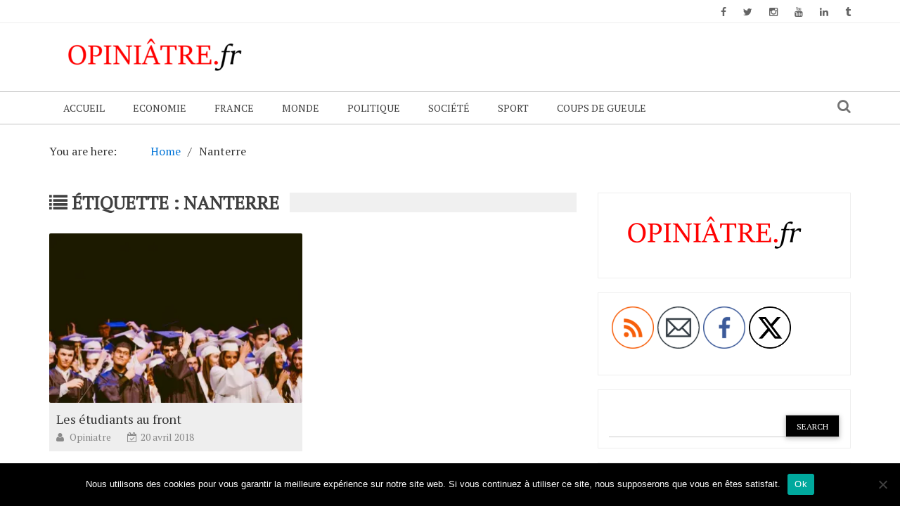

--- FILE ---
content_type: text/html; charset=UTF-8
request_url: https://opiniatre.fr/tag/nanterre/
body_size: 13916
content:
    <!DOCTYPE html> 
    <html dir="ltr" lang="fr-FR">
    <head>
	<meta name="getlinko-verify-code" content="getlinko-verify-a8836fd3978ecd79c406f62e153c08bb159a6a22"/>
        <meta charset="UTF-8">
        <meta name="viewport" content="width=device-width, initial-scale=1">
        <link rel="profile" href="https://gmpg.org/xfn/11">
        <title>Nanterre | Opiniâtre</title>

		<!-- All in One SEO 4.9.3 - aioseo.com -->
	<meta name="robots" content="max-image-preview:large" />
	<link rel="canonical" href="https://opiniatre.fr/tag/nanterre/" />
	<meta name="generator" content="All in One SEO (AIOSEO) 4.9.3" />
		<script type="application/ld+json" class="aioseo-schema">
			{"@context":"https:\/\/schema.org","@graph":[{"@type":"BreadcrumbList","@id":"https:\/\/opiniatre.fr\/tag\/nanterre\/#breadcrumblist","itemListElement":[{"@type":"ListItem","@id":"https:\/\/opiniatre.fr#listItem","position":1,"name":"Accueil","item":"https:\/\/opiniatre.fr","nextItem":{"@type":"ListItem","@id":"https:\/\/opiniatre.fr\/tag\/nanterre\/#listItem","name":"Nanterre"}},{"@type":"ListItem","@id":"https:\/\/opiniatre.fr\/tag\/nanterre\/#listItem","position":2,"name":"Nanterre","previousItem":{"@type":"ListItem","@id":"https:\/\/opiniatre.fr#listItem","name":"Accueil"}}]},{"@type":"CollectionPage","@id":"https:\/\/opiniatre.fr\/tag\/nanterre\/#collectionpage","url":"https:\/\/opiniatre.fr\/tag\/nanterre\/","name":"Nanterre | Opini\u00e2tre","inLanguage":"fr-FR","isPartOf":{"@id":"https:\/\/opiniatre.fr\/#website"},"breadcrumb":{"@id":"https:\/\/opiniatre.fr\/tag\/nanterre\/#breadcrumblist"}},{"@type":"Organization","@id":"https:\/\/opiniatre.fr\/#organization","name":"Opini\u00e2tre","description":"Le site actu qui ne l\u00e2che pas le morceau","url":"https:\/\/opiniatre.fr\/","logo":{"@type":"ImageObject","url":"https:\/\/i0.wp.com\/opiniatre.fr\/wp-content\/uploads\/2017\/10\/cropped-opiniatre-logo.png?fit=300%2C90&ssl=1","@id":"https:\/\/opiniatre.fr\/tag\/nanterre\/#organizationLogo","width":300,"height":90},"image":{"@id":"https:\/\/opiniatre.fr\/tag\/nanterre\/#organizationLogo"}},{"@type":"WebSite","@id":"https:\/\/opiniatre.fr\/#website","url":"https:\/\/opiniatre.fr\/","name":"Opini\u00e2tre","description":"Le site actu qui ne l\u00e2che pas le morceau","inLanguage":"fr-FR","publisher":{"@id":"https:\/\/opiniatre.fr\/#organization"}}]}
		</script>
		<!-- All in One SEO -->

<link rel='dns-prefetch' href='//secure.gravatar.com' />
<link rel='dns-prefetch' href='//stats.wp.com' />
<link rel='dns-prefetch' href='//fonts.googleapis.com' />
<link rel='dns-prefetch' href='//v0.wordpress.com' />
<link rel='dns-prefetch' href='//widgets.wp.com' />
<link rel='dns-prefetch' href='//s0.wp.com' />
<link rel='dns-prefetch' href='//0.gravatar.com' />
<link rel='dns-prefetch' href='//1.gravatar.com' />
<link rel='dns-prefetch' href='//2.gravatar.com' />
<link rel='preconnect' href='//i0.wp.com' />
<link rel="alternate" type="application/rss+xml" title="Opiniâtre &raquo; Flux" href="https://opiniatre.fr/feed/" />
<link rel="alternate" type="application/rss+xml" title="Opiniâtre &raquo; Flux des commentaires" href="https://opiniatre.fr/comments/feed/" />
<link rel="alternate" type="application/rss+xml" title="Opiniâtre &raquo; Flux de l’étiquette Nanterre" href="https://opiniatre.fr/tag/nanterre/feed/" />
<style id='wp-img-auto-sizes-contain-inline-css' type='text/css'>
img:is([sizes=auto i],[sizes^="auto," i]){contain-intrinsic-size:3000px 1500px}
/*# sourceURL=wp-img-auto-sizes-contain-inline-css */
</style>
<style id='wp-emoji-styles-inline-css' type='text/css'>

	img.wp-smiley, img.emoji {
		display: inline !important;
		border: none !important;
		box-shadow: none !important;
		height: 1em !important;
		width: 1em !important;
		margin: 0 0.07em !important;
		vertical-align: -0.1em !important;
		background: none !important;
		padding: 0 !important;
	}
/*# sourceURL=wp-emoji-styles-inline-css */
</style>
<style id='wp-block-library-inline-css' type='text/css'>
:root{--wp-block-synced-color:#7a00df;--wp-block-synced-color--rgb:122,0,223;--wp-bound-block-color:var(--wp-block-synced-color);--wp-editor-canvas-background:#ddd;--wp-admin-theme-color:#007cba;--wp-admin-theme-color--rgb:0,124,186;--wp-admin-theme-color-darker-10:#006ba1;--wp-admin-theme-color-darker-10--rgb:0,107,160.5;--wp-admin-theme-color-darker-20:#005a87;--wp-admin-theme-color-darker-20--rgb:0,90,135;--wp-admin-border-width-focus:2px}@media (min-resolution:192dpi){:root{--wp-admin-border-width-focus:1.5px}}.wp-element-button{cursor:pointer}:root .has-very-light-gray-background-color{background-color:#eee}:root .has-very-dark-gray-background-color{background-color:#313131}:root .has-very-light-gray-color{color:#eee}:root .has-very-dark-gray-color{color:#313131}:root .has-vivid-green-cyan-to-vivid-cyan-blue-gradient-background{background:linear-gradient(135deg,#00d084,#0693e3)}:root .has-purple-crush-gradient-background{background:linear-gradient(135deg,#34e2e4,#4721fb 50%,#ab1dfe)}:root .has-hazy-dawn-gradient-background{background:linear-gradient(135deg,#faaca8,#dad0ec)}:root .has-subdued-olive-gradient-background{background:linear-gradient(135deg,#fafae1,#67a671)}:root .has-atomic-cream-gradient-background{background:linear-gradient(135deg,#fdd79a,#004a59)}:root .has-nightshade-gradient-background{background:linear-gradient(135deg,#330968,#31cdcf)}:root .has-midnight-gradient-background{background:linear-gradient(135deg,#020381,#2874fc)}:root{--wp--preset--font-size--normal:16px;--wp--preset--font-size--huge:42px}.has-regular-font-size{font-size:1em}.has-larger-font-size{font-size:2.625em}.has-normal-font-size{font-size:var(--wp--preset--font-size--normal)}.has-huge-font-size{font-size:var(--wp--preset--font-size--huge)}.has-text-align-center{text-align:center}.has-text-align-left{text-align:left}.has-text-align-right{text-align:right}.has-fit-text{white-space:nowrap!important}#end-resizable-editor-section{display:none}.aligncenter{clear:both}.items-justified-left{justify-content:flex-start}.items-justified-center{justify-content:center}.items-justified-right{justify-content:flex-end}.items-justified-space-between{justify-content:space-between}.screen-reader-text{border:0;clip-path:inset(50%);height:1px;margin:-1px;overflow:hidden;padding:0;position:absolute;width:1px;word-wrap:normal!important}.screen-reader-text:focus{background-color:#ddd;clip-path:none;color:#444;display:block;font-size:1em;height:auto;left:5px;line-height:normal;padding:15px 23px 14px;text-decoration:none;top:5px;width:auto;z-index:100000}html :where(.has-border-color){border-style:solid}html :where([style*=border-top-color]){border-top-style:solid}html :where([style*=border-right-color]){border-right-style:solid}html :where([style*=border-bottom-color]){border-bottom-style:solid}html :where([style*=border-left-color]){border-left-style:solid}html :where([style*=border-width]){border-style:solid}html :where([style*=border-top-width]){border-top-style:solid}html :where([style*=border-right-width]){border-right-style:solid}html :where([style*=border-bottom-width]){border-bottom-style:solid}html :where([style*=border-left-width]){border-left-style:solid}html :where(img[class*=wp-image-]){height:auto;max-width:100%}:where(figure){margin:0 0 1em}html :where(.is-position-sticky){--wp-admin--admin-bar--position-offset:var(--wp-admin--admin-bar--height,0px)}@media screen and (max-width:600px){html :where(.is-position-sticky){--wp-admin--admin-bar--position-offset:0px}}

/*# sourceURL=wp-block-library-inline-css */
</style><style id='global-styles-inline-css' type='text/css'>
:root{--wp--preset--aspect-ratio--square: 1;--wp--preset--aspect-ratio--4-3: 4/3;--wp--preset--aspect-ratio--3-4: 3/4;--wp--preset--aspect-ratio--3-2: 3/2;--wp--preset--aspect-ratio--2-3: 2/3;--wp--preset--aspect-ratio--16-9: 16/9;--wp--preset--aspect-ratio--9-16: 9/16;--wp--preset--color--black: #000000;--wp--preset--color--cyan-bluish-gray: #abb8c3;--wp--preset--color--white: #ffffff;--wp--preset--color--pale-pink: #f78da7;--wp--preset--color--vivid-red: #cf2e2e;--wp--preset--color--luminous-vivid-orange: #ff6900;--wp--preset--color--luminous-vivid-amber: #fcb900;--wp--preset--color--light-green-cyan: #7bdcb5;--wp--preset--color--vivid-green-cyan: #00d084;--wp--preset--color--pale-cyan-blue: #8ed1fc;--wp--preset--color--vivid-cyan-blue: #0693e3;--wp--preset--color--vivid-purple: #9b51e0;--wp--preset--gradient--vivid-cyan-blue-to-vivid-purple: linear-gradient(135deg,rgb(6,147,227) 0%,rgb(155,81,224) 100%);--wp--preset--gradient--light-green-cyan-to-vivid-green-cyan: linear-gradient(135deg,rgb(122,220,180) 0%,rgb(0,208,130) 100%);--wp--preset--gradient--luminous-vivid-amber-to-luminous-vivid-orange: linear-gradient(135deg,rgb(252,185,0) 0%,rgb(255,105,0) 100%);--wp--preset--gradient--luminous-vivid-orange-to-vivid-red: linear-gradient(135deg,rgb(255,105,0) 0%,rgb(207,46,46) 100%);--wp--preset--gradient--very-light-gray-to-cyan-bluish-gray: linear-gradient(135deg,rgb(238,238,238) 0%,rgb(169,184,195) 100%);--wp--preset--gradient--cool-to-warm-spectrum: linear-gradient(135deg,rgb(74,234,220) 0%,rgb(151,120,209) 20%,rgb(207,42,186) 40%,rgb(238,44,130) 60%,rgb(251,105,98) 80%,rgb(254,248,76) 100%);--wp--preset--gradient--blush-light-purple: linear-gradient(135deg,rgb(255,206,236) 0%,rgb(152,150,240) 100%);--wp--preset--gradient--blush-bordeaux: linear-gradient(135deg,rgb(254,205,165) 0%,rgb(254,45,45) 50%,rgb(107,0,62) 100%);--wp--preset--gradient--luminous-dusk: linear-gradient(135deg,rgb(255,203,112) 0%,rgb(199,81,192) 50%,rgb(65,88,208) 100%);--wp--preset--gradient--pale-ocean: linear-gradient(135deg,rgb(255,245,203) 0%,rgb(182,227,212) 50%,rgb(51,167,181) 100%);--wp--preset--gradient--electric-grass: linear-gradient(135deg,rgb(202,248,128) 0%,rgb(113,206,126) 100%);--wp--preset--gradient--midnight: linear-gradient(135deg,rgb(2,3,129) 0%,rgb(40,116,252) 100%);--wp--preset--font-size--small: 13px;--wp--preset--font-size--medium: 20px;--wp--preset--font-size--large: 36px;--wp--preset--font-size--x-large: 42px;--wp--preset--spacing--20: 0.44rem;--wp--preset--spacing--30: 0.67rem;--wp--preset--spacing--40: 1rem;--wp--preset--spacing--50: 1.5rem;--wp--preset--spacing--60: 2.25rem;--wp--preset--spacing--70: 3.38rem;--wp--preset--spacing--80: 5.06rem;--wp--preset--shadow--natural: 6px 6px 9px rgba(0, 0, 0, 0.2);--wp--preset--shadow--deep: 12px 12px 50px rgba(0, 0, 0, 0.4);--wp--preset--shadow--sharp: 6px 6px 0px rgba(0, 0, 0, 0.2);--wp--preset--shadow--outlined: 6px 6px 0px -3px rgb(255, 255, 255), 6px 6px rgb(0, 0, 0);--wp--preset--shadow--crisp: 6px 6px 0px rgb(0, 0, 0);}:where(.is-layout-flex){gap: 0.5em;}:where(.is-layout-grid){gap: 0.5em;}body .is-layout-flex{display: flex;}.is-layout-flex{flex-wrap: wrap;align-items: center;}.is-layout-flex > :is(*, div){margin: 0;}body .is-layout-grid{display: grid;}.is-layout-grid > :is(*, div){margin: 0;}:where(.wp-block-columns.is-layout-flex){gap: 2em;}:where(.wp-block-columns.is-layout-grid){gap: 2em;}:where(.wp-block-post-template.is-layout-flex){gap: 1.25em;}:where(.wp-block-post-template.is-layout-grid){gap: 1.25em;}.has-black-color{color: var(--wp--preset--color--black) !important;}.has-cyan-bluish-gray-color{color: var(--wp--preset--color--cyan-bluish-gray) !important;}.has-white-color{color: var(--wp--preset--color--white) !important;}.has-pale-pink-color{color: var(--wp--preset--color--pale-pink) !important;}.has-vivid-red-color{color: var(--wp--preset--color--vivid-red) !important;}.has-luminous-vivid-orange-color{color: var(--wp--preset--color--luminous-vivid-orange) !important;}.has-luminous-vivid-amber-color{color: var(--wp--preset--color--luminous-vivid-amber) !important;}.has-light-green-cyan-color{color: var(--wp--preset--color--light-green-cyan) !important;}.has-vivid-green-cyan-color{color: var(--wp--preset--color--vivid-green-cyan) !important;}.has-pale-cyan-blue-color{color: var(--wp--preset--color--pale-cyan-blue) !important;}.has-vivid-cyan-blue-color{color: var(--wp--preset--color--vivid-cyan-blue) !important;}.has-vivid-purple-color{color: var(--wp--preset--color--vivid-purple) !important;}.has-black-background-color{background-color: var(--wp--preset--color--black) !important;}.has-cyan-bluish-gray-background-color{background-color: var(--wp--preset--color--cyan-bluish-gray) !important;}.has-white-background-color{background-color: var(--wp--preset--color--white) !important;}.has-pale-pink-background-color{background-color: var(--wp--preset--color--pale-pink) !important;}.has-vivid-red-background-color{background-color: var(--wp--preset--color--vivid-red) !important;}.has-luminous-vivid-orange-background-color{background-color: var(--wp--preset--color--luminous-vivid-orange) !important;}.has-luminous-vivid-amber-background-color{background-color: var(--wp--preset--color--luminous-vivid-amber) !important;}.has-light-green-cyan-background-color{background-color: var(--wp--preset--color--light-green-cyan) !important;}.has-vivid-green-cyan-background-color{background-color: var(--wp--preset--color--vivid-green-cyan) !important;}.has-pale-cyan-blue-background-color{background-color: var(--wp--preset--color--pale-cyan-blue) !important;}.has-vivid-cyan-blue-background-color{background-color: var(--wp--preset--color--vivid-cyan-blue) !important;}.has-vivid-purple-background-color{background-color: var(--wp--preset--color--vivid-purple) !important;}.has-black-border-color{border-color: var(--wp--preset--color--black) !important;}.has-cyan-bluish-gray-border-color{border-color: var(--wp--preset--color--cyan-bluish-gray) !important;}.has-white-border-color{border-color: var(--wp--preset--color--white) !important;}.has-pale-pink-border-color{border-color: var(--wp--preset--color--pale-pink) !important;}.has-vivid-red-border-color{border-color: var(--wp--preset--color--vivid-red) !important;}.has-luminous-vivid-orange-border-color{border-color: var(--wp--preset--color--luminous-vivid-orange) !important;}.has-luminous-vivid-amber-border-color{border-color: var(--wp--preset--color--luminous-vivid-amber) !important;}.has-light-green-cyan-border-color{border-color: var(--wp--preset--color--light-green-cyan) !important;}.has-vivid-green-cyan-border-color{border-color: var(--wp--preset--color--vivid-green-cyan) !important;}.has-pale-cyan-blue-border-color{border-color: var(--wp--preset--color--pale-cyan-blue) !important;}.has-vivid-cyan-blue-border-color{border-color: var(--wp--preset--color--vivid-cyan-blue) !important;}.has-vivid-purple-border-color{border-color: var(--wp--preset--color--vivid-purple) !important;}.has-vivid-cyan-blue-to-vivid-purple-gradient-background{background: var(--wp--preset--gradient--vivid-cyan-blue-to-vivid-purple) !important;}.has-light-green-cyan-to-vivid-green-cyan-gradient-background{background: var(--wp--preset--gradient--light-green-cyan-to-vivid-green-cyan) !important;}.has-luminous-vivid-amber-to-luminous-vivid-orange-gradient-background{background: var(--wp--preset--gradient--luminous-vivid-amber-to-luminous-vivid-orange) !important;}.has-luminous-vivid-orange-to-vivid-red-gradient-background{background: var(--wp--preset--gradient--luminous-vivid-orange-to-vivid-red) !important;}.has-very-light-gray-to-cyan-bluish-gray-gradient-background{background: var(--wp--preset--gradient--very-light-gray-to-cyan-bluish-gray) !important;}.has-cool-to-warm-spectrum-gradient-background{background: var(--wp--preset--gradient--cool-to-warm-spectrum) !important;}.has-blush-light-purple-gradient-background{background: var(--wp--preset--gradient--blush-light-purple) !important;}.has-blush-bordeaux-gradient-background{background: var(--wp--preset--gradient--blush-bordeaux) !important;}.has-luminous-dusk-gradient-background{background: var(--wp--preset--gradient--luminous-dusk) !important;}.has-pale-ocean-gradient-background{background: var(--wp--preset--gradient--pale-ocean) !important;}.has-electric-grass-gradient-background{background: var(--wp--preset--gradient--electric-grass) !important;}.has-midnight-gradient-background{background: var(--wp--preset--gradient--midnight) !important;}.has-small-font-size{font-size: var(--wp--preset--font-size--small) !important;}.has-medium-font-size{font-size: var(--wp--preset--font-size--medium) !important;}.has-large-font-size{font-size: var(--wp--preset--font-size--large) !important;}.has-x-large-font-size{font-size: var(--wp--preset--font-size--x-large) !important;}
/*# sourceURL=global-styles-inline-css */
</style>

<style id='classic-theme-styles-inline-css' type='text/css'>
/*! This file is auto-generated */
.wp-block-button__link{color:#fff;background-color:#32373c;border-radius:9999px;box-shadow:none;text-decoration:none;padding:calc(.667em + 2px) calc(1.333em + 2px);font-size:1.125em}.wp-block-file__button{background:#32373c;color:#fff;text-decoration:none}
/*# sourceURL=/wp-includes/css/classic-themes.min.css */
</style>
<link rel='stylesheet' id='cookie-notice-front-css' href='https://opiniatre.fr/wp-content/plugins/cookie-notice/css/front.min.css?ver=2.5.11' type='text/css' media='all' />
<link rel='stylesheet' id='SFSImainCss-css' href='https://opiniatre.fr/wp-content/plugins/ultimate-social-media-icons/css/sfsi-style.css?ver=2.9.6' type='text/css' media='all' />
<link rel='stylesheet' id='newspaper-magazine-style-css' href='https://opiniatre.fr/wp-content/themes/newspaper-magazine/style.css?ver=6.9' type='text/css' media='all' />
<link rel='stylesheet' id='bootstrap-css' href='https://opiniatre.fr/wp-content/themes/newspaper-magazine/assets/css/bootstrap.css?ver=6.9' type='text/css' media='all' />
<link rel='stylesheet' id='animate-css' href='https://opiniatre.fr/wp-content/themes/newspaper-magazine/assets/css/animate.css?ver=6.9' type='text/css' media='all' />
<link rel='stylesheet' id='font-awesome-css' href='https://opiniatre.fr/wp-content/themes/newspaper-magazine/assets/css/font-awesome.css?ver=6.9' type='text/css' media='all' />
<link rel='stylesheet' id='mdb-css' href='https://opiniatre.fr/wp-content/themes/newspaper-magazine/assets/css/mdb.css?ver=6.9' type='text/css' media='all' />
<link rel='stylesheet' id='owl-carousel-style-css' href='https://opiniatre.fr/wp-content/themes/newspaper-magazine/assets/css/owl.carousel.css?ver=6.9' type='text/css' media='all' />
<link rel='stylesheet' id='owl-theme-css' href='https://opiniatre.fr/wp-content/themes/newspaper-magazine/assets/css/owl.theme.css?ver=6.9' type='text/css' media='all' />
<link rel='stylesheet' id='pt-serif-css' href='https://fonts.googleapis.com/css?family=PT+Serif&#038;ver=6.9' type='text/css' media='all' />
<link rel='stylesheet' id='newspaper-magazine-main-css' href='https://opiniatre.fr/wp-content/themes/newspaper-magazine/assets/css/main.css?ver=6.9' type='text/css' media='all' />
<link rel='stylesheet' id='newspaper-magazine-media-css' href='https://opiniatre.fr/wp-content/themes/newspaper-magazine/assets/css/media.css?ver=6.9' type='text/css' media='all' />
<link rel='stylesheet' id='jetpack_likes-css' href='https://opiniatre.fr/wp-content/plugins/jetpack/modules/likes/style.css?ver=15.4' type='text/css' media='all' />
<script type="text/javascript" id="cookie-notice-front-js-before">
/* <![CDATA[ */
var cnArgs = {"ajaxUrl":"https:\/\/opiniatre.fr\/wp-admin\/admin-ajax.php","nonce":"9ba6334283","hideEffect":"fade","position":"bottom","onScroll":false,"onScrollOffset":100,"onClick":false,"cookieName":"cookie_notice_accepted","cookieTime":2592000,"cookieTimeRejected":2592000,"globalCookie":false,"redirection":false,"cache":false,"revokeCookies":false,"revokeCookiesOpt":"automatic"};

//# sourceURL=cookie-notice-front-js-before
/* ]]> */
</script>
<script type="text/javascript" src="https://opiniatre.fr/wp-content/plugins/cookie-notice/js/front.min.js?ver=2.5.11" id="cookie-notice-front-js"></script>
<script type="text/javascript" src="https://opiniatre.fr/wp-includes/js/jquery/jquery.min.js?ver=3.7.1" id="jquery-core-js"></script>
<script type="text/javascript" src="https://opiniatre.fr/wp-includes/js/jquery/jquery-migrate.min.js?ver=3.4.1" id="jquery-migrate-js"></script>
<link rel="https://api.w.org/" href="https://opiniatre.fr/wp-json/" /><link rel="alternate" title="JSON" type="application/json" href="https://opiniatre.fr/wp-json/wp/v2/tags/202" /><link rel="EditURI" type="application/rsd+xml" title="RSD" href="https://opiniatre.fr/xmlrpc.php?rsd" />
<meta name="generator" content="WordPress 6.9" />
<meta name="follow.[base64]" content="Z5cJMYDse3VN8PGyCBXf"/>	<style>img#wpstats{display:none}</style>
			<style type="text/css">
			.site-title,
		.site-description {
			position: absolute;
			clip: rect(1px, 1px, 1px, 1px);
		}
		</style>
	<meta name="publisuites-verify-code" content="aHR0cHM6Ly9vcGluaWF0cmUuZnI=" /><link rel="icon" href="https://i0.wp.com/opiniatre.fr/wp-content/uploads/2017/10/cropped-opiniatre-logo-1.png?fit=32%2C32&#038;ssl=1" sizes="32x32" />
<link rel="icon" href="https://i0.wp.com/opiniatre.fr/wp-content/uploads/2017/10/cropped-opiniatre-logo-1.png?fit=192%2C192&#038;ssl=1" sizes="192x192" />
<link rel="apple-touch-icon" href="https://i0.wp.com/opiniatre.fr/wp-content/uploads/2017/10/cropped-opiniatre-logo-1.png?fit=180%2C180&#038;ssl=1" />
<meta name="msapplication-TileImage" content="https://i0.wp.com/opiniatre.fr/wp-content/uploads/2017/10/cropped-opiniatre-logo-1.png?fit=270%2C270&#038;ssl=1" />
    </head>
<body data-rsssl=1 class="archive tag tag-nanterre tag-202 wp-custom-logo wp-theme-newspaper-magazine cookies-not-set sfsi_actvite_theme_thin group-blog hfeed">

	<!-- Start  Header Section -->
                <header>
                   <!-- Start Top Header Section -->
          <div class="top_header headerbackground clearfix">   <!-- class headerbackground is used for Background for top header and menu -->
            <div class="container">
              <div class="row">
                        <div class="col-xs-12 col-sm-8 col-md-9">
            <div class="header_link">
                            </div>
        </div>
                            <div class="col-xs-12 col-sm-4 col-md-3">
            <div class="top_sociallink pull-right">
                <ul>
                                            <li><a href="https://web.facebook.com/Opini%C3%A2tre-301154133734729/" target="_blank"><i class="fa fa-facebook" aria-hidden="true"></i></a></li>
                    
                                            <li><a href="https://twitter.com/opiniatre_fr" target="_blank"><i class="fa fa-twitter" aria-hidden="true"></i></a></li>
                    
                                            <li><a href="https://twitter.com/opiniatre_fr" target="_blank"><i class="fa fa-instagram" aria-hidden="true"></i></a></li>
                                            
                                            <li><a href="https://twitter.com/opiniatre_fr" target="_blank"><i class="fa fa-youtube" aria-hidden="true"></i></a></li>
                    
                                            <li><a href="https://twitter.com/opiniatre_fr" target="_blank"><i class="fa fa-linkedin" aria-hidden="true"></i></a></li>
                    
                                            <li><a href="https://twitter.com/opiniatre_fr" target="_blank"><i class="fa fa-tumblr" aria-hidden="true"></i></a></li>
                                    </ul>
            </div>
        </div>
                  
              </div>
            </div>
          </div>
          <!-- End Top Header Section -->
          <!-- Start Middle Header Section -->
          <div class="middle_header">
              <div class="container">
                  <div class="row clearfix">
                            <div class="col-xs-6 col-sm-4 col-xs-offset-3 col-sm-offset-0">
            <div class="logo">
                <a href="https://opiniatre.fr/" class="custom-logo-link" rel="home"><img width="300" height="90" src="https://i0.wp.com/opiniatre.fr/wp-content/uploads/2017/10/cropped-opiniatre-logo.png?fit=300%2C90&amp;ssl=1" class="custom-logo" alt="Opiniâtre" decoding="async" data-attachment-id="33" data-permalink="https://opiniatre.fr/cropped-opiniatre-logo-png/" data-orig-file="https://i0.wp.com/opiniatre.fr/wp-content/uploads/2017/10/cropped-opiniatre-logo.png?fit=300%2C90&amp;ssl=1" data-orig-size="300,90" data-comments-opened="1" data-image-meta="{&quot;aperture&quot;:&quot;0&quot;,&quot;credit&quot;:&quot;&quot;,&quot;camera&quot;:&quot;&quot;,&quot;caption&quot;:&quot;&quot;,&quot;created_timestamp&quot;:&quot;0&quot;,&quot;copyright&quot;:&quot;&quot;,&quot;focal_length&quot;:&quot;0&quot;,&quot;iso&quot;:&quot;0&quot;,&quot;shutter_speed&quot;:&quot;0&quot;,&quot;title&quot;:&quot;&quot;,&quot;orientation&quot;:&quot;0&quot;}" data-image-title="cropped-opiniatre-logo.png" data-image-description="&lt;p&gt;https://opiniatre.fr/wp-content/uploads/2017/10/cropped-opiniatre-logo.png&lt;/p&gt;
" data-image-caption="" data-medium-file="https://i0.wp.com/opiniatre.fr/wp-content/uploads/2017/10/cropped-opiniatre-logo.png?fit=300%2C90&amp;ssl=1" data-large-file="https://i0.wp.com/opiniatre.fr/wp-content/uploads/2017/10/cropped-opiniatre-logo.png?fit=300%2C90&amp;ssl=1" /></a>            </div>
        </div>
    
                            <div class="col-xs-12 col-sm-8">
            <div class="top_add pull-right">
                            </div>
        </div>
                        
                  </div>
              </div>
          </div>
          <!-- End Middle Header Section -->

          <!-- Start Menu Section -->

              <div class="menu_search headerbackground">
                <div class="container">
                  <div class="row">
                            <div class="col-xs-12 col-sm-11">
            <div class="menu clearfix">
                <div class="nav-wrapper"> 
                    <!-- for toogle menu -->
                    <div class="visible-xs visible-sm  clearfix"><span id="showbutton" class="clearfix"><img class="img-responsive grow" src="https://opiniatre.fr/wp-content/themes/newspaper-magazine/assets/images/button.png" alt=""/></span></div>
                    <div class=""></div>
                                          
                    <nav class="col-md-12 im-hiding">
                        <div class="clearfix">
                        <ul id="menu-accueil" class="main-nav"><li id="menu-item-45" class="menu-item menu-item-type-post_type menu-item-object-page menu-item-home menu-item-45"><a href="https://opiniatre.fr/">Accueil</a></li>
<li id="menu-item-46" class="menu-item menu-item-type-taxonomy menu-item-object-category menu-item-46"><a href="https://opiniatre.fr/category/economie/">Economie</a></li>
<li id="menu-item-47" class="menu-item menu-item-type-taxonomy menu-item-object-category menu-item-47"><a href="https://opiniatre.fr/category/france/">France</a></li>
<li id="menu-item-48" class="menu-item menu-item-type-taxonomy menu-item-object-category menu-item-48"><a href="https://opiniatre.fr/category/monde/">Monde</a></li>
<li id="menu-item-50" class="menu-item menu-item-type-taxonomy menu-item-object-category menu-item-50"><a href="https://opiniatre.fr/category/politique/">Politique</a></li>
<li id="menu-item-51" class="menu-item menu-item-type-taxonomy menu-item-object-category menu-item-51"><a href="https://opiniatre.fr/category/societe/">Société</a></li>
<li id="menu-item-52" class="menu-item menu-item-type-taxonomy menu-item-object-category menu-item-52"><a href="https://opiniatre.fr/category/sport/">Sport</a></li>
<li id="menu-item-53" class="menu-item menu-item-type-taxonomy menu-item-object-category menu-item-53"><a href="https://opiniatre.fr/category/coups-de-gueule/">Coups de gueule</a></li>
</ul>                        </div>    
                    </nav><!-- / main nav -->
                </div>
            </div>
        </div>
                                            <div class="col-xs-12 col-sm-1">
                <div class="expSearchBox">
                    <a id="button" href="#"><i class="fa fa-search" aria-hidden="true"></i></a>
                    <div id="item">
                        <div class="search_page">
                            <div class="search-page-search-wrap">
                                <form method="get" id="searchform" class="td-search-form-widget" action="https://opiniatre.fr/" >
    <div role="search">
	    <input type="text" value="" name="s" id="s" class="td-widget-search-input" />
	    <input type="submit" id="searchsubmit" value="Search" class="wpb_button wpb_btn-inverse btn" />
    </div>
    </form>                                     
                            </div>
                        </div>
                    </div>
                </div>
            </div>
                                
                  </div>
                </div>
              </div>

          <!-- End Menu Section -->
          <!-- Start Treanding  News Section -->

            
          <!-- End Treanding News Section -->

          
          
        </header>

      <!-- End  Header Section -->


<!-- inner page start -->
<section class="innerpage">
	<div class="container">
		<div class="row">
			<!-- Start inner page title -->
			<div class="col-md-12">
				<div class="innerpagetitle">
					<nav role="navigation" aria-label="Breadcrumbs" class="newspaper-magazine-breadcrumb breadcrumbs" itemprop="breadcrumb"><h2 class="trail-browse">You are here:</h2><ul class="trail-items" itemscope itemtype="http://schema.org/BreadcrumbList"><meta name="numberOfItems" content="2" /><meta name="itemListOrder" content="Ascending" /><li itemprop="itemListElement" itemscope itemtype="http://schema.org/ListItem" class="trail-item trail-begin"><a href="https://opiniatre.fr" rel="home"><span itemprop="name">Home</span></a><meta itemprop="position" content="1" /></li><li itemprop="itemListElement" itemscope itemtype="http://schema.org/ListItem" class="trail-item trail-end"><span itemprop="name">Nanterre</span><meta itemprop="position" content="2" /></li></ul></nav>		
				</div>
			</div>
			<!-- End inner page title -->
					
			<!-- Start inner page News Section -->
			<div class="col-md-12">
				<div class="row innerpagenews">
							            <!-- Left Sidebar -->
		            					<!-- Start inner page News left Section -->
					<div class="col-md-8">
						<h3 class="header_title">
		                    <a href="">
		                      	<i class="fa fa-list" aria-hidden="true"></i> 
		                      	<span>Étiquette : <span>Nanterre</span></span>
		                    </a>
		                </h3>
						<div class="innerpage_left">
							<div class="row single_cat_news single_cat_news_box grid">
									<article class="col-xs-12 col-sm-6 grid-item">
		<div class="horizental_cat_news wow bounceInUp" data-wow-duration=".6s">
					        <div class="view hm-zoom single_news_img">                                    
		            <img width="358" height="239" src="https://i0.wp.com/opiniatre.fr/wp-content/uploads/2018/04/people-2562626_1280.jpg?resize=358%2C239&amp;ssl=1" class="img-responsive full-img wp-post-image" alt="" decoding="async" fetchpriority="high" srcset="https://i0.wp.com/opiniatre.fr/wp-content/uploads/2018/04/people-2562626_1280.jpg?resize=670%2C450&amp;ssl=1 670w, https://i0.wp.com/opiniatre.fr/wp-content/uploads/2018/04/people-2562626_1280.jpg?resize=358%2C239&amp;ssl=1 358w" sizes="(max-width: 358px) 100vw, 358px" data-attachment-id="223" data-permalink="https://opiniatre.fr/2018/04/20/les-etudiants-au-front/people-2562626_1280/" data-orig-file="https://i0.wp.com/opiniatre.fr/wp-content/uploads/2018/04/people-2562626_1280.jpg?fit=800%2C450&amp;ssl=1" data-orig-size="800,450" data-comments-opened="1" data-image-meta="{&quot;aperture&quot;:&quot;0&quot;,&quot;credit&quot;:&quot;&quot;,&quot;camera&quot;:&quot;&quot;,&quot;caption&quot;:&quot;&quot;,&quot;created_timestamp&quot;:&quot;0&quot;,&quot;copyright&quot;:&quot;&quot;,&quot;focal_length&quot;:&quot;0&quot;,&quot;iso&quot;:&quot;0&quot;,&quot;shutter_speed&quot;:&quot;0&quot;,&quot;title&quot;:&quot;&quot;,&quot;orientation&quot;:&quot;1&quot;}" data-image-title="people-2562626_1280" data-image-description="" data-image-caption="" data-medium-file="https://i0.wp.com/opiniatre.fr/wp-content/uploads/2018/04/people-2562626_1280.jpg?fit=300%2C169&amp;ssl=1" data-large-file="https://i0.wp.com/opiniatre.fr/wp-content/uploads/2018/04/people-2562626_1280.jpg?fit=640%2C360&amp;ssl=1" />		        </div>
		    			<div class="horizantal_singlenews_contain">
				<div class="innerpage_news_title">
					<h4>
						<a href="https://opiniatre.fr/2018/04/20/les-etudiants-au-front/">Les étudiants au front</a>
					</h4>
				</div>
				<div class="author_time news_author">
		            <span class="author_img">
		            	<i class="fa fa-user" aria-hidden="true"></i>
		            	<a href="https://opiniatre.fr/author/opiniatre/" alt="">
		            		Opiniatre		            	</a>
		            </span>
		            <span class="publish_date"><i class="fa fa-calendar-check-o" aria-hidden="true"></i>20 avril 2018</span>
		        </div>
			</div>
		</div>
	</article>
									
							</div>
							<div class="row clearfix">
	<div class="col-sm-12">
			</div>
</div>						</div>
					</div>
					<!-- Start inner page News left Section -->

					<!-- Right Sidebar -->
				    <!-- Begining of Sidebar -->
<div class="col-xs-12 col-sm-12 col-md-4">
	<div class="right_news sidebar clearfix">
		<div class="col-md-12 widget-container"><div class="row"><div class="widget media_image-2 widget_media_image"><img width="300" height="90" src="https://i0.wp.com/opiniatre.fr/wp-content/uploads/2017/10/opiniatre-logo.png?fit=300%2C90&amp;ssl=1" class="image wp-image-32  attachment-medium size-medium" alt="" style="max-width: 100%; height: auto;" decoding="async" loading="lazy" srcset="https://i0.wp.com/opiniatre.fr/wp-content/uploads/2017/10/opiniatre-logo.png?w=1403&amp;ssl=1 1403w, https://i0.wp.com/opiniatre.fr/wp-content/uploads/2017/10/opiniatre-logo.png?resize=300%2C90&amp;ssl=1 300w, https://i0.wp.com/opiniatre.fr/wp-content/uploads/2017/10/opiniatre-logo.png?resize=768%2C231&amp;ssl=1 768w, https://i0.wp.com/opiniatre.fr/wp-content/uploads/2017/10/opiniatre-logo.png?resize=1024%2C308&amp;ssl=1 1024w, https://i0.wp.com/opiniatre.fr/wp-content/uploads/2017/10/opiniatre-logo.png?w=1280&amp;ssl=1 1280w" sizes="auto, (max-width: 300px) 100vw, 300px" data-attachment-id="32" data-permalink="https://opiniatre.fr/opiniatre-logo/" data-orig-file="https://i0.wp.com/opiniatre.fr/wp-content/uploads/2017/10/opiniatre-logo.png?fit=1403%2C422&amp;ssl=1" data-orig-size="1403,422" data-comments-opened="1" data-image-meta="{&quot;aperture&quot;:&quot;0&quot;,&quot;credit&quot;:&quot;&quot;,&quot;camera&quot;:&quot;&quot;,&quot;caption&quot;:&quot;&quot;,&quot;created_timestamp&quot;:&quot;0&quot;,&quot;copyright&quot;:&quot;&quot;,&quot;focal_length&quot;:&quot;0&quot;,&quot;iso&quot;:&quot;0&quot;,&quot;shutter_speed&quot;:&quot;0&quot;,&quot;title&quot;:&quot;&quot;,&quot;orientation&quot;:&quot;0&quot;}" data-image-title="opiniatre-logo" data-image-description="" data-image-caption="" data-medium-file="https://i0.wp.com/opiniatre.fr/wp-content/uploads/2017/10/opiniatre-logo.png?fit=300%2C90&amp;ssl=1" data-large-file="https://i0.wp.com/opiniatre.fr/wp-content/uploads/2017/10/opiniatre-logo.png?fit=640%2C193&amp;ssl=1" /></div></div></div><div class="col-md-12 widget-container"><div class="row"><div class="widget sfsi-widget-2 sfsi">		<div class="sfsi_widget" data-position="widget" style="display:flex;flex-wrap:wrap;justify-content: left">
			<div id='sfsi_wDiv'></div>
			<div class="norm_row sfsi_wDiv "  style="width:325px;position:absolute;;text-align:left"><div style='width:60px; height:60px;margin-left:5px;margin-bottom:5px; ' class='sfsi_wicons shuffeldiv ' ><div class='inerCnt'><a class=' sficn' data-effect='' target='_blank'  href='https://opiniatre.fr/feed/' id='sfsiid_rss_icon' style='width:60px;height:60px;opacity:1;'  ><img data-pin-nopin='true' alt='RSS' title='RSS' src='https://opiniatre.fr/wp-content/plugins/ultimate-social-media-icons/images/icons_theme/thin/thin_rss.png' width='60' height='60' style='' class='sfcm sfsi_wicon ' data-effect=''   /></a></div></div><div style='width:60px; height:60px;margin-left:5px;margin-bottom:5px; ' class='sfsi_wicons shuffeldiv ' ><div class='inerCnt'><a class=' sficn' data-effect='' target='_blank'  href='http://www.specificfeeds.com/widgets/emailSubscribeEncFeed/[base64]/OA==/' id='sfsiid_email_icon' style='width:60px;height:60px;opacity:1;'  ><img data-pin-nopin='true' alt='Follow by Email' title='Follow by Email' src='https://opiniatre.fr/wp-content/plugins/ultimate-social-media-icons/images/icons_theme/thin/thin_email.png' width='60' height='60' style='' class='sfcm sfsi_wicon ' data-effect=''   /></a></div></div><div style='width:60px; height:60px;margin-left:5px;margin-bottom:5px; ' class='sfsi_wicons shuffeldiv ' ><div class='inerCnt'><a class=' sficn' data-effect='' target='_blank'  href='https://web.facebook.com/Opini%C3%A2tre-301154133734729/' id='sfsiid_facebook_icon' style='width:60px;height:60px;opacity:1;'  ><img data-pin-nopin='true' alt='Facebook' title='Facebook' src='https://opiniatre.fr/wp-content/plugins/ultimate-social-media-icons/images/icons_theme/thin/thin_facebook.png' width='60' height='60' style='' class='sfcm sfsi_wicon ' data-effect=''   /></a><div class="sfsi_tool_tip_2 fb_tool_bdr sfsiTlleft" style="opacity:0;z-index:-1;" id="sfsiid_facebook"><span class="bot_arow bot_fb_arow"></span><div class="sfsi_inside"><div  class='icon1'><a href='https://web.facebook.com/Opini%C3%A2tre-301154133734729/' target='_blank'><img data-pin-nopin='true' class='sfsi_wicon' alt='Facebook' title='Facebook' src='https://opiniatre.fr/wp-content/plugins/ultimate-social-media-icons/images/visit_icons/Visit_us_fb/icon_Visit_us_en_US.png' /></a></div><div  class='icon2'><div class="fb-like" width="200" data-href="https://opiniatre.fr/2018/04/20/les-etudiants-au-front/"  data-send="false" data-layout="button_count" data-action="like"></div></div><div  class='icon3'><a target='_blank' href='https://www.facebook.com/sharer/sharer.php?u=https%3A%2F%2Fopiniatre.fr%2Ftag%2Fnanterre' style='display:inline-block;'  > <img class='sfsi_wicon'  data-pin-nopin='true' alt='fb-share-icon' title='Facebook Share' src='https://opiniatre.fr/wp-content/plugins/ultimate-social-media-icons/images/share_icons/fb_icons/en_US.svg' /></a></div></div></div></div></div><div style='width:60px; height:60px;margin-left:5px;margin-bottom:5px; ' class='sfsi_wicons shuffeldiv ' ><div class='inerCnt'><a class=' sficn' data-effect='' target='_blank'  href='https://twitter.com/opiniatre_fr' id='sfsiid_twitter_icon' style='width:60px;height:60px;opacity:1;'  ><img data-pin-nopin='true' alt='Twitter' title='Twitter' src='https://opiniatre.fr/wp-content/plugins/ultimate-social-media-icons/images/icons_theme/thin/thin_twitter.png' width='60' height='60' style='' class='sfcm sfsi_wicon ' data-effect=''   /></a><div class="sfsi_tool_tip_2 twt_tool_bdr sfsiTlleft" style="opacity:0;z-index:-1;" id="sfsiid_twitter"><span class="bot_arow bot_twt_arow"></span><div class="sfsi_inside"><div  class='cstmicon1'><a href='https://twitter.com/opiniatre_fr' target='_blank'><img data-pin-nopin='true' class='sfsi_wicon' alt='Visit Us' title='Visit Us' src='https://opiniatre.fr/wp-content/plugins/ultimate-social-media-icons/images/visit_icons/Visit_us_twitter/icon_Visit_us_en_US.png' /></a></div><div  class='icon1'><a target="_blank" href="https://twitter.com/intent/user?screen_name=opiniatre_fr">
			<img data-pin-nopin= true src="https://opiniatre.fr/wp-content/plugins/ultimate-social-media-icons/images/share_icons/Twitter_Follow/en_US_Follow.svg" class="sfsi_wicon" alt="Follow Me" title="Follow Me" style="opacity: 1;" />
			</a></div><div  class='icon2'><div class='sf_twiter' style='display: inline-block;vertical-align: middle;width: auto;'>
						<a target='_blank' href='https://x.com/intent/post?text=Hey%2C+check+out+this+cool+site+I+found%3A+www.yourname.com+%23Topic+via%40my_twitter_name+https%3A%2F%2Fopiniatre.fr%2Ftag%2Fnanterre' style='display:inline-block' >
							<img data-pin-nopin= true class='sfsi_wicon' src='https://opiniatre.fr/wp-content/plugins/ultimate-social-media-icons/images/share_icons/Twitter_Tweet/en_US_Tweet.svg' alt='Post on X' title='Post on X' >
						</a>
					</div></div></div></div></div></div></div ><div id="sfsi_holder" class="sfsi_holders" style="position: relative; float: left;width:100%;z-index:-1;"></div ><script>window.addEventListener("sfsi_functions_loaded", function()
			{
				if (typeof sfsi_widget_set == "function") {
					sfsi_widget_set();
				}
			}); </script>			<div style="clear: both;"></div>
		</div>
	</div></div></div><div class="col-md-12 widget-container"><div class="row"><div class="widget search-2 widget_search"><form method="get" id="searchform" class="td-search-form-widget" action="https://opiniatre.fr/" >
    <div role="search">
	    <input type="text" value="" name="s" id="s" class="td-widget-search-input" />
	    <input type="submit" id="searchsubmit" value="Search" class="wpb_button wpb_btn-inverse btn" />
    </div>
    </form></div></div></div><div class="col-md-12 widget-container"><div class="row"><div class="widget newspaper-magazine-recent-post-widget-2 followus clearfix"><h4 class="news_title"><a><span>							</span></a></h4>									<div class="col-md-12">
			                <div class="row">
			                    <div class="populartop_news">
			                   		<article>
			                           				                              	<div class="block_first_article_img hm-zoom">
			                                    <a href="https://opiniatre.fr/2026/01/13/elle-pretend-etre-la-fille-secrete-de-donald-trump/">
			                                        <img width="358" height="239" src="https://i0.wp.com/opiniatre.fr/wp-content/uploads/2026/01/Capture-decran-2026-01-20-a-18.45.17.png?resize=358%2C239&amp;ssl=1" class="img-responsive full-img wp-post-image" alt="" decoding="async" loading="lazy" data-attachment-id="2471" data-permalink="https://opiniatre.fr/2026/01/13/elle-pretend-etre-la-fille-secrete-de-donald-trump/capture-decran-2026-01-20-a-18-45-17/" data-orig-file="https://i0.wp.com/opiniatre.fr/wp-content/uploads/2026/01/Capture-decran-2026-01-20-a-18.45.17.png?fit=511%2C323&amp;ssl=1" data-orig-size="511,323" data-comments-opened="1" data-image-meta="{&quot;aperture&quot;:&quot;0&quot;,&quot;credit&quot;:&quot;&quot;,&quot;camera&quot;:&quot;&quot;,&quot;caption&quot;:&quot;&quot;,&quot;created_timestamp&quot;:&quot;0&quot;,&quot;copyright&quot;:&quot;&quot;,&quot;focal_length&quot;:&quot;0&quot;,&quot;iso&quot;:&quot;0&quot;,&quot;shutter_speed&quot;:&quot;0&quot;,&quot;title&quot;:&quot;&quot;,&quot;orientation&quot;:&quot;0&quot;}" data-image-title="Capture d’écran 2026-01-20 à 18.45.17" data-image-description="" data-image-caption="" data-medium-file="https://i0.wp.com/opiniatre.fr/wp-content/uploads/2026/01/Capture-decran-2026-01-20-a-18.45.17.png?fit=300%2C190&amp;ssl=1" data-large-file="https://i0.wp.com/opiniatre.fr/wp-content/uploads/2026/01/Capture-decran-2026-01-20-a-18.45.17.png?fit=511%2C323&amp;ssl=1" />			                                    </a>
			                                </div>
			                            			                       		<div class="block_article_content">
			                                <h4 class="side_news_heading main_heading">
			                                	<a href="https://opiniatre.fr/2026/01/13/elle-pretend-etre-la-fille-secrete-de-donald-trump/">Elle prétend être la fille secrète de Donald Trump</a>
			                                </h4>
			                                <div class="author_time news_author">
			                                    <span class="author_img">
			                                    	<i class="fa fa-user" aria-hidden="true"></i>
			                                    	<a href="https://opiniatre.fr/author/frank-ilud/" alt="">frank ilud</a>
			                                    </span>
			                                    <span class="publish_date">
			                                    	<i class="fa fa-calendar-check-o" aria-hidden="true"></i>
			                                    	13 janvier 2026			                                    </span>
			                                </div>
			                            </div>
			                        </article>
			                    </div>
			                </div>
			            </div>
			                                <div class="col-md-12">
			            <div class="row">
			            	<div class="popularbottom_news">
			            					                    			<article class="clearfix">
						                        						                        <div class="side_article_thumbnail hm-zoom">
						                            <a href="https://opiniatre.fr/2026/01/09/nairobi-une-wild-card-controversee-ebranle-le-circuit-itf/">
						                                <img width="663" height="430" src="https://opiniatre.fr/wp-content/uploads/2026/01/Capture-decran-2026-01-14-a-09.12.02.png" class="img-responsive full-img wp-post-image" alt="" decoding="async" loading="lazy" srcset="https://i0.wp.com/opiniatre.fr/wp-content/uploads/2026/01/Capture-decran-2026-01-14-a-09.12.02.png?w=663&amp;ssl=1 663w, https://i0.wp.com/opiniatre.fr/wp-content/uploads/2026/01/Capture-decran-2026-01-14-a-09.12.02.png?resize=300%2C195&amp;ssl=1 300w" sizes="auto, (max-width: 663px) 100vw, 663px" data-attachment-id="2465" data-permalink="https://opiniatre.fr/2026/01/09/nairobi-une-wild-card-controversee-ebranle-le-circuit-itf/capture-decran-2026-01-14-a-09-12-02/" data-orig-file="https://i0.wp.com/opiniatre.fr/wp-content/uploads/2026/01/Capture-decran-2026-01-14-a-09.12.02.png?fit=663%2C430&amp;ssl=1" data-orig-size="663,430" data-comments-opened="1" data-image-meta="{&quot;aperture&quot;:&quot;0&quot;,&quot;credit&quot;:&quot;&quot;,&quot;camera&quot;:&quot;&quot;,&quot;caption&quot;:&quot;&quot;,&quot;created_timestamp&quot;:&quot;0&quot;,&quot;copyright&quot;:&quot;&quot;,&quot;focal_length&quot;:&quot;0&quot;,&quot;iso&quot;:&quot;0&quot;,&quot;shutter_speed&quot;:&quot;0&quot;,&quot;title&quot;:&quot;&quot;,&quot;orientation&quot;:&quot;0&quot;}" data-image-title="Capture d’écran 2026-01-14 à 09.12.02" data-image-description="" data-image-caption="" data-medium-file="https://i0.wp.com/opiniatre.fr/wp-content/uploads/2026/01/Capture-decran-2026-01-14-a-09.12.02.png?fit=300%2C195&amp;ssl=1" data-large-file="https://i0.wp.com/opiniatre.fr/wp-content/uploads/2026/01/Capture-decran-2026-01-14-a-09.12.02.png?fit=640%2C415&amp;ssl=1" />						                            </a>
						                        </div>
						                        						                        <div class="side_article_contain">
						                            <h4 class="side_news_heading">
						                            	<a href="https://opiniatre.fr/2026/01/09/nairobi-une-wild-card-controversee-ebranle-le-circuit-itf/">Nairobi : une wild card controversée ébranle le circuit ITF</a>
						                            </h4>
						                            <div class="author_time news_author">
						                                <span class="author_img">
						                                	<i class="fa fa-user" aria-hidden="true"></i>
						                                	<a href="https://opiniatre.fr/author/frank-ilud/" alt="">
						                                		frank ilud						                                	</a>
						                                </span>
						                                <span class="publish_date">
						                                	<i class="fa fa-calendar-check-o" aria-hidden="true"></i>
						                                	9 janvier 2026						                                </span>
						                            </div>
						                        </div>
						                    </article>
						                    			                    			<article class="clearfix">
						                        						                        <div class="side_article_thumbnail hm-zoom">
						                            <a href="https://opiniatre.fr/2025/12/29/assad-les-secrets-dun-exil-dore/">
						                                <img width="811" height="425" src="https://opiniatre.fr/wp-content/uploads/2026/01/Capture-decran-2026-01-05-a-16.06.55.png" class="img-responsive full-img wp-post-image" alt="" decoding="async" loading="lazy" srcset="https://i0.wp.com/opiniatre.fr/wp-content/uploads/2026/01/Capture-decran-2026-01-05-a-16.06.55.png?w=811&amp;ssl=1 811w, https://i0.wp.com/opiniatre.fr/wp-content/uploads/2026/01/Capture-decran-2026-01-05-a-16.06.55.png?resize=300%2C157&amp;ssl=1 300w, https://i0.wp.com/opiniatre.fr/wp-content/uploads/2026/01/Capture-decran-2026-01-05-a-16.06.55.png?resize=768%2C402&amp;ssl=1 768w" sizes="auto, (max-width: 811px) 100vw, 811px" data-attachment-id="2458" data-permalink="https://opiniatre.fr/2025/12/29/assad-les-secrets-dun-exil-dore/capture-decran-2026-01-05-a-16-06-55/" data-orig-file="https://i0.wp.com/opiniatre.fr/wp-content/uploads/2026/01/Capture-decran-2026-01-05-a-16.06.55.png?fit=811%2C425&amp;ssl=1" data-orig-size="811,425" data-comments-opened="1" data-image-meta="{&quot;aperture&quot;:&quot;0&quot;,&quot;credit&quot;:&quot;&quot;,&quot;camera&quot;:&quot;&quot;,&quot;caption&quot;:&quot;&quot;,&quot;created_timestamp&quot;:&quot;0&quot;,&quot;copyright&quot;:&quot;&quot;,&quot;focal_length&quot;:&quot;0&quot;,&quot;iso&quot;:&quot;0&quot;,&quot;shutter_speed&quot;:&quot;0&quot;,&quot;title&quot;:&quot;&quot;,&quot;orientation&quot;:&quot;0&quot;}" data-image-title="Capture d’écran 2026-01-05 à 16.06.55" data-image-description="" data-image-caption="" data-medium-file="https://i0.wp.com/opiniatre.fr/wp-content/uploads/2026/01/Capture-decran-2026-01-05-a-16.06.55.png?fit=300%2C157&amp;ssl=1" data-large-file="https://i0.wp.com/opiniatre.fr/wp-content/uploads/2026/01/Capture-decran-2026-01-05-a-16.06.55.png?fit=640%2C335&amp;ssl=1" />						                            </a>
						                        </div>
						                        						                        <div class="side_article_contain">
						                            <h4 class="side_news_heading">
						                            	<a href="https://opiniatre.fr/2025/12/29/assad-les-secrets-dun-exil-dore/">Assad : les secrets d&rsquo;un exil doré</a>
						                            </h4>
						                            <div class="author_time news_author">
						                                <span class="author_img">
						                                	<i class="fa fa-user" aria-hidden="true"></i>
						                                	<a href="https://opiniatre.fr/author/frank-ilud/" alt="">
						                                		frank ilud						                                	</a>
						                                </span>
						                                <span class="publish_date">
						                                	<i class="fa fa-calendar-check-o" aria-hidden="true"></i>
						                                	29 décembre 2025						                                </span>
						                            </div>
						                        </div>
						                    </article>
						                    			                </div>
			        	</div>
			        </div>        
			</div></div></div><div class="col-md-12 widget-container"><div class="row"><div class="widget twitter_timeline-2 widget_twitter_timeline"><a class="twitter-timeline" data-height="400" data-theme="light" data-border-color="#e8e8e8" data-lang="FR" data-partner="jetpack" href="https://twitter.com/@opiniatre_fr" href="https://twitter.com/@opiniatre_fr">Mes Tweets</a></div></div></div>	</div>
</div>
<!-- End of Sidebar -->
					<!-- End inner page News right Section -->
				</div>
			</div>
			<!-- End inner page News Section -->
		</div>
	</div>
</section>

	   

     <section class="bottom-footer">
        <div class="container">
          <div class="row">
                      <div class="col-xs-12 col-md-4">
                            <div class="copyright">
                    <p>
                                            </p>
                </div>
                    </div>
        <div class="col-md-4">
            <div class="powered-by">
                <p>
                    Newspaper Magazine by <a href="http://hummingbirdthemes.com" rel="designer" target="_blank">Hummingbird Themes</a>                </p>
            </div>
        </div>
    
                      <div class="col-xs-12 col-md-4">
            <div class="top_sociallink bottom-solcialinks pull-right">
                <ul>
                                            <li><a href="https://web.facebook.com/Opini%C3%A2tre-301154133734729/" target="_blank"><i class="fa fa-facebook" aria-hidden="true"></i></a></li>
                    
                                            <li><a href="https://twitter.com/opiniatre_fr" target="_blank"><i class="fa fa-twitter" aria-hidden="true"></i></a></li>
                    
                                            <li><a href="https://twitter.com/opiniatre_fr" target="_blank"><i class="fa fa-instagram" aria-hidden="true"></i></a></li>
                                            
                                            <li><a href="https://twitter.com/opiniatre_fr" target="_blank"><i class="fa fa-youtube" aria-hidden="true"></i></a></li>
                    
                                            <li><a href="https://twitter.com/opiniatre_fr" target="_blank"><i class="fa fa-linkedin" aria-hidden="true"></i></a></li>
                    
                                            <li><a href="https://twitter.com/opiniatre_fr" target="_blank"><i class="fa fa-tumblr" aria-hidden="true"></i></a></li>
                                    </ul>
            </div>
        </div>
    
            </div>
          </div>
        </div>
     </section>
                <p class="totop" id="top" > 
                <i class="fa fa-angle-up fa-2x" aria-hidden="true"></i>
            </p>
        
<script type="speculationrules">
{"prefetch":[{"source":"document","where":{"and":[{"href_matches":"/*"},{"not":{"href_matches":["/wp-*.php","/wp-admin/*","/wp-content/uploads/*","/wp-content/*","/wp-content/plugins/*","/wp-content/themes/newspaper-magazine/*","/*\\?(.+)"]}},{"not":{"selector_matches":"a[rel~=\"nofollow\"]"}},{"not":{"selector_matches":".no-prefetch, .no-prefetch a"}}]},"eagerness":"conservative"}]}
</script>
                <!--facebook like and share js -->
                <div id="fb-root"></div>
                <script>
                    (function(d, s, id) {
                        var js, fjs = d.getElementsByTagName(s)[0];
                        if (d.getElementById(id)) return;
                        js = d.createElement(s);
                        js.id = id;
                        js.src = "https://connect.facebook.net/en_US/sdk.js#xfbml=1&version=v3.2";
                        fjs.parentNode.insertBefore(js, fjs);
                    }(document, 'script', 'facebook-jssdk'));
                </script>
                <script>
window.addEventListener('sfsi_functions_loaded', function() {
    if (typeof sfsi_responsive_toggle == 'function') {
        sfsi_responsive_toggle(0);
        // console.log('sfsi_responsive_toggle');

    }
})
</script>
    <script>
        window.addEventListener('sfsi_functions_loaded', function () {
            if (typeof sfsi_plugin_version == 'function') {
                sfsi_plugin_version(2.77);
            }
        });

        function sfsi_processfurther(ref) {
            var feed_id = '[base64]';
            var feedtype = 8;
            var email = jQuery(ref).find('input[name="email"]').val();
            var filter = /^(([^<>()[\]\\.,;:\s@\"]+(\.[^<>()[\]\\.,;:\s@\"]+)*)|(\".+\"))@((\[[0-9]{1,3}\.[0-9]{1,3}\.[0-9]{1,3}\.[0-9]{1,3}\])|(([a-zA-Z\-0-9]+\.)+[a-zA-Z]{2,}))$/;
            if ((email != "Enter your email") && (filter.test(email))) {
                if (feedtype == "8") {
                    var url = "https://api.follow.it/subscription-form/" + feed_id + "/" + feedtype;
                    window.open(url, "popupwindow", "scrollbars=yes,width=1080,height=760");
                    return true;
                }
            } else {
                alert("Please enter email address");
                jQuery(ref).find('input[name="email"]').focus();
                return false;
            }
        }
    </script>
    <style type="text/css" aria-selected="true">
        .sfsi_subscribe_Popinner {
             width: 100% !important;

            height: auto !important;

         border: 1px solid #b5b5b5 !important;

         padding: 18px 0px !important;

            background-color: #ffffff !important;
        }

        .sfsi_subscribe_Popinner form {
            margin: 0 20px !important;
        }

        .sfsi_subscribe_Popinner h5 {
            font-family: Helvetica,Arial,sans-serif !important;

             font-weight: bold !important;   color:#000000 !important; font-size: 16px !important;   text-align:center !important; margin: 0 0 10px !important;
            padding: 0 !important;
        }

        .sfsi_subscription_form_field {
            margin: 5px 0 !important;
            width: 100% !important;
            display: inline-flex;
            display: -webkit-inline-flex;
        }

        .sfsi_subscription_form_field input {
            width: 100% !important;
            padding: 10px 0px !important;
        }

        .sfsi_subscribe_Popinner input[type=email] {
         font-family: Helvetica,Arial,sans-serif !important;   font-style:normal !important;   font-size:14px !important; text-align: center !important;        }

        .sfsi_subscribe_Popinner input[type=email]::-webkit-input-placeholder {

         font-family: Helvetica,Arial,sans-serif !important;   font-style:normal !important;  font-size: 14px !important;   text-align:center !important;        }

        .sfsi_subscribe_Popinner input[type=email]:-moz-placeholder {
            /* Firefox 18- */
         font-family: Helvetica,Arial,sans-serif !important;   font-style:normal !important;   font-size: 14px !important;   text-align:center !important;
        }

        .sfsi_subscribe_Popinner input[type=email]::-moz-placeholder {
            /* Firefox 19+ */
         font-family: Helvetica,Arial,sans-serif !important;   font-style: normal !important;
              font-size: 14px !important;   text-align:center !important;        }

        .sfsi_subscribe_Popinner input[type=email]:-ms-input-placeholder {

            font-family: Helvetica,Arial,sans-serif !important;  font-style:normal !important;   font-size:14px !important;
         text-align: center !important;        }

        .sfsi_subscribe_Popinner input[type=submit] {

         font-family: Helvetica,Arial,sans-serif !important;   font-weight: bold !important;   color:#000000 !important; font-size: 16px !important;   text-align:center !important; background-color: #dedede !important;        }

                .sfsi_shortcode_container {
            float: left;
        }

        .sfsi_shortcode_container .norm_row .sfsi_wDiv {
            position: relative !important;
        }

        .sfsi_shortcode_container .sfsi_holders {
            display: none;
        }

            </style>

    <script type="text/javascript" src="https://opiniatre.fr/wp-includes/js/jquery/ui/core.min.js?ver=1.13.3" id="jquery-ui-core-js"></script>
<script type="text/javascript" src="https://opiniatre.fr/wp-content/plugins/ultimate-social-media-icons/js/shuffle/modernizr.custom.min.js?ver=6.9" id="SFSIjqueryModernizr-js"></script>
<script type="text/javascript" src="https://opiniatre.fr/wp-content/plugins/ultimate-social-media-icons/js/shuffle/jquery.shuffle.min.js?ver=6.9" id="SFSIjqueryShuffle-js"></script>
<script type="text/javascript" src="https://opiniatre.fr/wp-content/plugins/ultimate-social-media-icons/js/shuffle/random-shuffle-min.js?ver=6.9" id="SFSIjqueryrandom-shuffle-js"></script>
<script type="text/javascript" id="SFSICustomJs-js-extra">
/* <![CDATA[ */
var sfsi_icon_ajax_object = {"nonce":"df90ddcde5","ajax_url":"https://opiniatre.fr/wp-admin/admin-ajax.php","plugin_url":"https://opiniatre.fr/wp-content/plugins/ultimate-social-media-icons/"};
//# sourceURL=SFSICustomJs-js-extra
/* ]]> */
</script>
<script type="text/javascript" src="https://opiniatre.fr/wp-content/plugins/ultimate-social-media-icons/js/custom.js?ver=2.9.6" id="SFSICustomJs-js"></script>
<script type="text/javascript" src="https://opiniatre.fr/wp-content/themes/newspaper-magazine/js/skip-link-focus-fix.js?ver=20151215" id="newspaper-magazine-skip-link-focus-fix-js"></script>
<script type="text/javascript" src="https://opiniatre.fr/wp-content/themes/newspaper-magazine/js/navigation.js?ver=20151215" id="newspaper-magazine-navigation-js"></script>
<script type="text/javascript" src="https://opiniatre.fr/wp-content/themes/newspaper-magazine/assets/js/bootstrap.js?ver=20151215" id="bootstrap-js"></script>
<script type="text/javascript" src="https://opiniatre.fr/wp-content/themes/newspaper-magazine/assets/js/masonry.pkgd.js?ver=20151215" id="mosonry-js"></script>
<script type="text/javascript" src="https://opiniatre.fr/wp-content/themes/newspaper-magazine/assets/js/mdb.js?ver=20151215" id="mdb-js"></script>
<script type="text/javascript" src="https://opiniatre.fr/wp-content/themes/newspaper-magazine/assets/js/owl.carousel.js?ver=20151215" id="owl-carousel-js"></script>
<script type="text/javascript" src="https://opiniatre.fr/wp-content/themes/newspaper-magazine/assets/js/wow.js?ver=20151215" id="wow-js"></script>
<script type="text/javascript" src="https://opiniatre.fr/wp-content/themes/newspaper-magazine/assets/js/main.js?ver=20151215" id="newspaper-magazine-main-js"></script>
<script type="text/javascript" id="jetpack-stats-js-before">
/* <![CDATA[ */
_stq = window._stq || [];
_stq.push([ "view", {"v":"ext","blog":"137601158","post":"0","tz":"1","srv":"opiniatre.fr","arch_tag":"nanterre","arch_results":"1","j":"1:15.4"} ]);
_stq.push([ "clickTrackerInit", "137601158", "0" ]);
//# sourceURL=jetpack-stats-js-before
/* ]]> */
</script>
<script type="text/javascript" src="https://stats.wp.com/e-202605.js" id="jetpack-stats-js" defer="defer" data-wp-strategy="defer"></script>
<script type="text/javascript" src="https://opiniatre.fr/wp-content/plugins/jetpack/_inc/build/twitter-timeline.min.js?ver=4.0.0" id="jetpack-twitter-timeline-js"></script>
<script id="wp-emoji-settings" type="application/json">
{"baseUrl":"https://s.w.org/images/core/emoji/17.0.2/72x72/","ext":".png","svgUrl":"https://s.w.org/images/core/emoji/17.0.2/svg/","svgExt":".svg","source":{"concatemoji":"https://opiniatre.fr/wp-includes/js/wp-emoji-release.min.js?ver=6.9"}}
</script>
<script type="module">
/* <![CDATA[ */
/*! This file is auto-generated */
const a=JSON.parse(document.getElementById("wp-emoji-settings").textContent),o=(window._wpemojiSettings=a,"wpEmojiSettingsSupports"),s=["flag","emoji"];function i(e){try{var t={supportTests:e,timestamp:(new Date).valueOf()};sessionStorage.setItem(o,JSON.stringify(t))}catch(e){}}function c(e,t,n){e.clearRect(0,0,e.canvas.width,e.canvas.height),e.fillText(t,0,0);t=new Uint32Array(e.getImageData(0,0,e.canvas.width,e.canvas.height).data);e.clearRect(0,0,e.canvas.width,e.canvas.height),e.fillText(n,0,0);const a=new Uint32Array(e.getImageData(0,0,e.canvas.width,e.canvas.height).data);return t.every((e,t)=>e===a[t])}function p(e,t){e.clearRect(0,0,e.canvas.width,e.canvas.height),e.fillText(t,0,0);var n=e.getImageData(16,16,1,1);for(let e=0;e<n.data.length;e++)if(0!==n.data[e])return!1;return!0}function u(e,t,n,a){switch(t){case"flag":return n(e,"\ud83c\udff3\ufe0f\u200d\u26a7\ufe0f","\ud83c\udff3\ufe0f\u200b\u26a7\ufe0f")?!1:!n(e,"\ud83c\udde8\ud83c\uddf6","\ud83c\udde8\u200b\ud83c\uddf6")&&!n(e,"\ud83c\udff4\udb40\udc67\udb40\udc62\udb40\udc65\udb40\udc6e\udb40\udc67\udb40\udc7f","\ud83c\udff4\u200b\udb40\udc67\u200b\udb40\udc62\u200b\udb40\udc65\u200b\udb40\udc6e\u200b\udb40\udc67\u200b\udb40\udc7f");case"emoji":return!a(e,"\ud83e\u1fac8")}return!1}function f(e,t,n,a){let r;const o=(r="undefined"!=typeof WorkerGlobalScope&&self instanceof WorkerGlobalScope?new OffscreenCanvas(300,150):document.createElement("canvas")).getContext("2d",{willReadFrequently:!0}),s=(o.textBaseline="top",o.font="600 32px Arial",{});return e.forEach(e=>{s[e]=t(o,e,n,a)}),s}function r(e){var t=document.createElement("script");t.src=e,t.defer=!0,document.head.appendChild(t)}a.supports={everything:!0,everythingExceptFlag:!0},new Promise(t=>{let n=function(){try{var e=JSON.parse(sessionStorage.getItem(o));if("object"==typeof e&&"number"==typeof e.timestamp&&(new Date).valueOf()<e.timestamp+604800&&"object"==typeof e.supportTests)return e.supportTests}catch(e){}return null}();if(!n){if("undefined"!=typeof Worker&&"undefined"!=typeof OffscreenCanvas&&"undefined"!=typeof URL&&URL.createObjectURL&&"undefined"!=typeof Blob)try{var e="postMessage("+f.toString()+"("+[JSON.stringify(s),u.toString(),c.toString(),p.toString()].join(",")+"));",a=new Blob([e],{type:"text/javascript"});const r=new Worker(URL.createObjectURL(a),{name:"wpTestEmojiSupports"});return void(r.onmessage=e=>{i(n=e.data),r.terminate(),t(n)})}catch(e){}i(n=f(s,u,c,p))}t(n)}).then(e=>{for(const n in e)a.supports[n]=e[n],a.supports.everything=a.supports.everything&&a.supports[n],"flag"!==n&&(a.supports.everythingExceptFlag=a.supports.everythingExceptFlag&&a.supports[n]);var t;a.supports.everythingExceptFlag=a.supports.everythingExceptFlag&&!a.supports.flag,a.supports.everything||((t=a.source||{}).concatemoji?r(t.concatemoji):t.wpemoji&&t.twemoji&&(r(t.twemoji),r(t.wpemoji)))});
//# sourceURL=https://opiniatre.fr/wp-includes/js/wp-emoji-loader.min.js
/* ]]> */
</script>

		<!-- Cookie Notice plugin v2.5.11 by Hu-manity.co https://hu-manity.co/ -->
		<div id="cookie-notice" role="dialog" class="cookie-notice-hidden cookie-revoke-hidden cn-position-bottom" aria-label="Cookie Notice" style="background-color: rgba(0,0,0,1);"><div class="cookie-notice-container" style="color: #fff"><span id="cn-notice-text" class="cn-text-container">Nous utilisons des cookies pour vous garantir la meilleure expérience sur notre site web. Si vous continuez à utiliser ce site, nous supposerons que vous en êtes satisfait.</span><span id="cn-notice-buttons" class="cn-buttons-container"><button id="cn-accept-cookie" data-cookie-set="accept" class="cn-set-cookie cn-button" aria-label="Ok" style="background-color: #00a99d">Ok</button></span><button type="button" id="cn-close-notice" data-cookie-set="accept" class="cn-close-icon" aria-label="No"></button></div>
			
		</div>
		<!-- / Cookie Notice plugin -->
</body>
</html>
